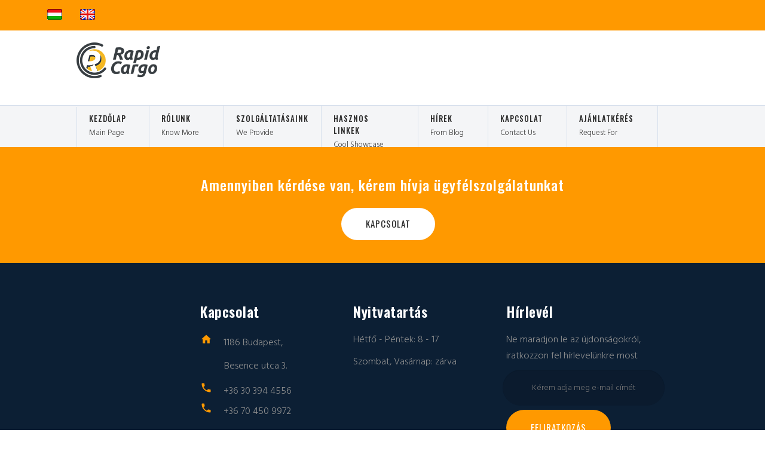

--- FILE ---
content_type: text/html; charset=utf-8
request_url: https://rapidcargo.hu/air-transport.html
body_size: 4803
content:
<!DOCTYPE HTML>
<html lang="hu">

<head>
    <meta charset="UTF-8">
    <meta name="viewport" content="width=device-width, initial-scale=1.0">
    <meta http-equiv="X-UA-Compatible" content="ie=edge">
    <link href="https://fonts.googleapis.com/icon?family=Material+Icons" rel="stylesheet">
    <link href="https://fonts.googleapis.com/css?family=Hind+Madurai:300,400,500,600,700" rel="stylesheet" type="text/css">
    <link href="https://fonts.googleapis.com/icon?family=Material+Icons" rel="stylesheet">
    <link href="https://fonts.googleapis.com/css?family=Oswald:200,300,400,500,600,700" rel="stylesheet" type="text/css">
    <link href="https://fonts.googleapis.com/css?family=Raleway:100,100i,200,200i,300,300i,400,400i,500,500i,600,600i,700,700i,800,800i,900,900i" rel="stylesheet" type="text/css">
    <link href="https://fonts.googleapis.com/css?family=Merriweather:300,300i,400,400i,700,700i,900,900i" rel="stylesheet" type="text/css">
    <link rel="stylesheet" href="https://cdnjs.cloudflare.com/ajax/libs/font-awesome/4.7.0/css/font-awesome.min.css">
    <link href="https://fonts.googleapis.com/css?family=Ubuntu&display=swap" rel="stylesheet">
    <link rel="stylesheet" href="/stilus.css">
    <link rel="stylesheet" href="">

    <link rel="stylesheet" href="/files/sys/css/loader.css">
    <script type="text/javascript" src="https://code.jquery.com/jquery-1.8.2.js"></script>
    <script type="text/javascript" src="/files/sys/js/jquery-1.12.1.js"></script>
    <script src="https://www.google.com/recaptcha/api.js"></script>

    <!-- Mobil ikon + favicon -->
    <link rel="apple-touch-icon" href="/logo.png" />
    <link rel="icon" type="image/png" href="/favicon.png">


    

    <!-- FACEBOOK meta elemek -->
    <meta property="article:author" content="RomixWeb" />
    <meta property="article:publisher" content="RomixWeb" />
    <meta property="og:image" content="/files/img/hirek/naptar_vizjel_nelkul.jpg" />
    <meta property="og:url" content="https://rapidcargo.hu/air-transport.html" />
    <meta property="og:type" content="website" />
    <meta property="og:title" content="" />
    <meta property="og:description" content='Ha Ön és az Ön által képviselt cég egyéni igényekhez igazított megoldásokat, ügyfélközpontú szemléletmódot, rugalmas ügyfélkezelést keres, jó helyen jár.' />
    <meta property="og:site_name" content="rapidcargo.hu" />
    <meta property="og:locale" content="hu_HU" />

    <!-- GOOGLE meta elemek -->
    <meta name="google-site-verification" content="" />
    <meta name="robots" content="index,follow,all" />
    <meta name="description" content='Ha Ön és az Ön által képviselt cég egyéni igényekhez igazított megoldásokat, ügyfélközpontú szemléletmódot, rugalmas ügyfélkezelést keres, jó helyen jár.' />
    <meta name="revisit-after" content="3 days" />
    <meta name="language" content="hungarian" />
    <meta name="author" lang="hu" content="RomixWeb" />

    <!-- DUBLIN CORE -->
    <link rel="schema.dcterms" href="http://purl.org/dc/terms/" />
    <meta name="DC.coverage" content="Hungary" />
    <meta name="DC.description" content="Ha Ön és az Ön által képviselt cég egyéni igényekhez igazított megoldásokat, ügyfélközpontú szemléletmódot, rugalmas ügyfélkezelést keres, jó helyen jár." />
    <meta name="DC.format" content="text/html" />
    <meta name="DC.identifier" content="https://rapidcargo.hu/" />
    <meta name="DC.publisher" content="RomixWeb" />
    <meta name="DC.title" content='' />
    <meta name="DC.type" content="Text" />
    <meta name="DC.subject" content="" />
    <meta name="DC.date" content="2020-05-01" />
    <meta name="DC.creator" content="RomixWeb" />
    <meta name="DC.language" content="hun" />

    <title> | Rapidcargo</title>

    <!-- Global site tag (gtag.js) - Google Analytics -->
    <script async src="https://www.googletagmanager.com/gtag/js?id=UA-228463180-1"></script>
    <script>
        window.dataLayer = window.dataLayer || [];

        function gtag() {
            dataLayer.push(arguments);
        }
        gtag('js', new Date());
        gtag('config', 'UA-228463180-1');
    </script>

    <script async src="https://www.googletagmanager.com/gtag/js?id=G-4PN04NGFMT"></script>
    <script>
        window.dataLayer = window.dataLayer || [];

        function gtag() {
            dataLayer.push(arguments);
        }
        gtag('js', new Date());
        gtag('config', 'G-4PN04NGFMT');
    </script>



</head>

<body>
    
<div class="hidden-sidebar" id="side-nav">
    <div class="t3-off-canvas-header">
        <h2 class="t3-off-canvas-header-title">MENÜ</h2>
        <button type="button" onclick="closeNav()" class="close" data-dismiss="modal" aria-hidden="true">×</button>
    </div>

    <ul itemscope="" itemtype="http://www.schema.org/SiteNavigationElement" class="hidden-sidebar-list">
        <li itemprop="name" data-id="101" data-level="1" data-caption="Main page" class="side-fomenupont-box">
            <a itemprop="url" class="side-fomenupont" href="/hu/home" data-target="#">Kezdőlap </a>

        </li>

        <li itemprop="name" data-id="106" data-level="1" data-caption="Know more" class="side-fomenupont-box">
            <a itemprop="url" class="side-fomenupont" href="/rolunk" data-target="#">Rólunk </a>

        </li>
        <li itemprop="name" class=" dropdown mega" data-id="107" data-level="1" data-caption="We provide">
            <div class="side-fomenupont-box">
                <a itemprop="url" class=" dropdown-toggle side-fomenupont" href="/hu/szolgaltatasok"
                    data-target="#" data-toggle="dropdown">SZOLGALTATASOK <em class="caret"></em></a>
            </div>

            <div class="nav-child dropdown-menu mega-dropdown-menu" style="">
                <div class="mega-dropdown-inner">
                    <div class="row">
                        <div class="col-xs-12 mega-col-nav" data-width="12">
                            <div class="mega-inner">
                                <ul itemscope="" itemtype="http://www.schema.org/SiteNavigationElement"
                                    class="mega-nav level1">
                                    <li itemprop="name" data-id="145" data-level="2" class="side-almenupont-box">
                                        <a itemprop="url" class="side-almenupont" href="/hu/ground-transport"
                                            data-target="#">SZOLGALTATASOK</a>

                                    </li>
                                    <li itemprop="name" data-id="146" data-level="2" class="side-almenupont-box">
                                        <a itemprop="url" class="side-almenupont" href="/hu/air-transport"
                                            data-target="#">Légi szállítmányozás</a>

                                    </li>
                                    <li itemprop="name" data-id="147" data-level="2" class="side-almenupont-box">
                                        <a itemprop="url" class="side-almenupont" href="/hu/sea-shipping"
                                            data-target="#">Tengeri szállítmányozás</a>

                                    </li>
                                    <li itemprop="name" data-id="148" data-level="2" class="side-almenupont-box">
                                        <a itemprop="url" class="side-almenupont"
                                            href="/hu/worldwide-delivery" data-target="#">Vasúti szállítmányozás</a>

                                    </li>
                                    <li itemprop="name" data-id="149" data-level="2" class="side-almenupont-box">
                                        <a itemprop="url" class="side-almenupont" href="/hu/24-x-7-services"
                                            data-target="#">Project szállítmányozás </a>

                                    </li>
                                    <li itemprop="name" data-id="150" data-level="2" class="side-almenupont-box">
                                        <a itemprop="url" class="side-almenupont" href="/hu/customer-support"
                                            data-target="#">Ügyfélszolgálat</a>

                                    </li>
                                </ul>
                            </div>
                        </div>
                    </div>
                </div>
            </div>
        </li>
        <li itemprop="name" class="side-fomenupont-box dropdown mega" data-id="108" data-level="1"
            data-caption="Cool showcase">

            <a itemprop="url" href="/hu/hasznos-linkek" class=" dropdown-toggle side-fomenupont"
                data-target="#" data-toggle="dropdown">Ügyfélszolgálat</a>


        </li>
        <li itemprop="name" class="side-fomenupont-box dropdown mega" data-id="109" data-level="1"
            data-caption="From blog">
            <a itemprop="url" class=" dropdown-toggle side-fomenupont" href="/hu/hirek" data-target="#" data-toggle="dropdown">Hírek        </a>
        </li>
        <li itemprop="name" data-id="111" data-level="1" data-caption="Contact us" class="side-fomenupont-box">
            <a itemprop="url" class="side-fomenupont" href="/hu/kapcsolat" data-target="#">Kapcsolat</a>

        </li>
        <li itemprop="name" data-id="111" data-level="1" data-caption="" class="side-fomenupont-box">
            <a itemprop="url" class=" dropdown-toggle side-fomenupont" data-target="#" data-toggle="dropdown"
                href="/hu/ajanlatkeres">Ajánlatkérés</a>

        <li>
    </ul>
</div>
<div class="body" id="main">
    <header>
        <div class="centered">
            <div class="black-top">
                <div class="black-top-tartalom">
                    <ul style="display: inline-flex; list-style: none;">

                        <li style="padding: 15px;">
                            <a class="lang_btn btn btn-link " data-lang="hu" href="/hu/air-transport.html"><img src="/hu.png"
                                    alt="magyar"></a>
                        </li>
                        <li style="padding: 15px;">
                            <a class="lang_btn btn btn-link" data-lang="en" href="/en/air-transport.html"><img src="/en.png"
                                    alt="angol"></a>
                        </li>
                    </ul>
                </div>

            </div>
        </div>
        <div class="logo-contact">
            <div class="logo">
                <div class="logo-kep">
                    <a href="/hu/home" title="Transporter">
                        <img class="logo-img" src="/logo.png" alt="Transporter">

                    </a>
                    <small class="site-slogan"></small>
                </div>
            </div>
        </div>

        <nav class="menu">

            <div class=" hamburger-icon-box">
                <button class="hamburger-icon" onclick="openNav()">
                    <i class="fa fa-bars"></i>
                </button>
            </div>

            <script>
            function openNav() {
                var szeles = screen.availWidth;
                if (szeles > 400) {
                    document.getElementById("side-nav").style.width = "400px"
                } else {
                    document.getElementById("side-nav").style.width = "100%"
                }
            }

            function closeNav() {
                document.getElementById("side-nav").style.width = "0"
            }
            </script>

            <div class="fomenu">




                <div class="fomenu1">
                    <div class="fomenupont-doboz">
                        <div class="narancs-csik"></div>
                        <a class="fomenupont-link" href="/hu/home" data-target="#">
                            <div class="fomenupont fomenupont-elso">

                                <div class="fomenu-szoveg menu-kezdolap">
                                    <div class="fomenupont1">Kezdőlap</div>
                                    <span class="fomenupont2">Main page</span>
                                </div>

                            </div>
                        </a>

                    </div>

                    <div class="fomenupont-doboz">
                        <div class="narancs-csik"></div>
                        <a class="fomenupont-link" href="/hu/rolunk" data-target="#">
                            <div class="fomenupont">

                                <div class="fomenu-szoveg menu-rolunk">
                                    <div class="fomenupont1">Rólunk</div>
                                    <span class="fomenupont2">Know more</span>
                                </div>

                            </div>
                        </a>
                    </div>

                    <div class="fomenupont-doboz szolgaltatasok">
                        <div class="narancs-csik"></div>
                        <a class="fomenupont-link" href="/hu/szolgaltatasok">
                            <div class="fomenupont">

                                <div class="fomenu-szoveg menu-szolgaltatasok">
                                    <div class="fomenupont1">Szolgáltatásaink</div>
                                    <span class="fomenupont2">We provide</span>
                                </div>

                            </div>
                        </a>
                        <div class="almenu szolgaltatasok-almenu">
                            <div class="almenupontok elso"><a href="/hu/ground-transport"
                                    class="szolgaltatasok-link">Közúti szállítmányozás</a></div>
                            <div class="almenupontok"><a href="/hu/air-transport"
                                    class="szolgaltatasok-link">Légi szállítmányozás</a></div>
                            <div class="almenupontok"><a href="/hu/sea-shipping"
                                    class="szolgaltatasok-link">Tengeri szállítmányozás</a></div>
                            <div class="almenupontok"><a href="/hu/worldwide-delivery"
                                    class="szolgaltatasok-link">Vasúti szállítmányozás</a></div>
                            <div class="almenupontok"><a href="/hu/24-x-7-services"
                                    class="szolgaltatasok-link">Project szállítmányozás</a></div>
                            <div class="almenupontok"><a href="/hu/customer-support"
                                    class="szolgaltatasok-link">Ügyfélszolgálat</a></div>
                        </div>
                    </div>

                    <div class="fomenupont-doboz hasznos-linkek">
                        <div class="narancs-csik"></div>
                        <a class="fomenupont-link" href="/hu/hasznos-linkek" data-target="#">
                            <div class="fomenupont">

                                <div class="fomenu-szoveg menu-hasznos-linkek">
                                    <div class="fomenupont1">Hasznos linkek</div>
                                    <span class="fomenupont2">Cool showcase</span>
                                </div>

                            </div>
                        </a>

                    </div>
                    <div class="fomenupont-doboz hirek">
                        <div class="narancs-csik"></div>
                        <a class="fomenupont-link" href="/hu/hirek" data-target="#">
                            <div class="fomenupont">

                                <div class="fomenu-szoveg menu-hirek">
                                    <div class="fomenupont1">Hírek</div>
                                    <span class="fomenupont2">From blog</span>
                                </div>

                            </div>
                        </a>

                    </div>
                    <div class="fomenupont-doboz">
                        <div class="narancs-csik"></div>


                        <a class="fomenupont-link" href="/hu/kapcsolat">
                            <div class="fomenupont">


                                <div class="fomenu-szoveg">
                                    <div class="fomenupont1">Kapcsolat</div>
                                    <span class="fomenupont2">Contact us</span>
                                </div>

                            </div>
                        </a>
                    </div>
                </div>


                <div class="fomenupont-doboz ajanlat_menu">
                    <div class="narancs-csik"></div>
                    <a class="fomenupont-link" href="/hu/ajanlatkeres">
                        <div class="fomenupont">
                            <div class="fomenu-szoveg">
                                <div class="fomenupont1">Ajánlatkérés</div>
                                <span class="fomenupont2">Request for</span>
                            </div>
                        </div>
                    </a>
                </div>
            </div>
        </nav>
    </header>
</div>
<footer>
<div class="footer-contact">
        <div class="footer-contact1">
            <div class="footer-contact-szoveg">
                <h3 class="footer-contact-szoveg1">Amennyiben kérdése van, kérem hívja ügyfélszolgálatunkat </h3>

            </div>
            <div class="contact-button-box">
                <a href="kapcsolat" class="contact-button">Kapcsolat</a>
            </div>
        </div>
    </div>
    <div class="footer-info">
        <div class="footer-info-container">
            <div class="footer-info-boxes ures"></div>
            <div class="footer-info-boxes">
                <div class="info-blocks">
                    <h3 class="footer-info-title"> Kapcsolat</h3>
                    <div class="footer-info-szoveg">
                        <div class="info-adatok">
                            <span class="footer-icon">
                                <i class="material-icons info-icon">
                                    home
                                </i>
                            </span>1186 Budapest, 
                        </div>
                        <div class="info-adatok city">Besence utca 3.</div>
                        <div class="info-adatok">
                            <span class="footer-icon">
                                <i class="material-icons info-icon">
                                    phone
                                </i>
                            </span>+36 30 394 4556                            <br><span class="footer-icon">
                                <i class="material-icons info-icon">
                                    phone
                                </i>
                            </span>+36 70 450 9972
                        </div>
                        <div class="info-adatok">
                            <span class="footer-icon">
                                <i class="material-icons info-icon">
                                    mail_outline
                                </i>
                            </span> operations@rapidcargo.hu                        </div>

                    </div>
                </div>
            </div>
            <div class="footer-info-boxes">
                <div class="info-blocks">
                    <h3 class="footer-info-title"> Nyitvatartás</h3>
                    <div class="footer-info-szoveg">

                        <div class="info-adatok">Hétfő - Péntek: 8 - 17
                        </div>
                        <div class="info-adatok">Szombat, Vasárnap: zárva
                        </div>

                    </div>
                </div>

            </div>
            <div class="footer-info-boxes">
                <div class="info-blocks">
                    <h3 class="footer-info-title">Hírlevél </h3>
                    <div class="footer-info-szoveg">
                        <div class="info-adatok">
                            Ne maradjon le az újdonságokról, iratkozzon fel hírlevelünkre most                        </div>

                        <div class="info-buttons">
                            <input id="user_email" class="your-e-mail" type="text" name="user_email" style="width:120%"
                                placeholder="Kérem adja meg e-mail címét" title="Enter your email address">

                            <script>
                            function izzas() {
                                document.getElementById("user_email_formAcymailing52241").style.boxShadow =
                                    " 0px 0px 5px lightblue"
                            }

                            function outIzzas() {
                                document.getElementById("user_email_formAcymailing52241").style.boxShadow =
                                    " 0px 0px 0px transparent"
                            }
                            </script>

                            <input class="subscribe-button" type="button" value=feliratkozás name="Submit"
                                onclick="hirlevel();">
                            <div id="hirlevel_alert_success"></div>
                            <div id="hirlevel_alert_danger"></div>
                        </div>



                    </div>
                </div>

            </div>
        </div>
    </div>


    <div class="footer-copyright">
        <div class="footer-copyright1">
            <div class="copyright-left">
                <div class="too-copyright">Copyright © 2026 RapidCargo. All Rights Reserved. Created by <a
                        class="romix-link" title="Visit Romix.hu" href="https://www.romix.hu/" target="_blank"
                        rel="noopener"> RomiX Webműhely </a></div>
            </div>


            <div class="copyright-right">
                <!--
                 <div class="conditions copyright-items1">
                     <a href="#" class="copyright-items">Terms &amp; Conditions </a>
                 </div>
                 -->

                <div class="privacy copyright-items1">
                    <a href="/files/adatvedelem.pdf" target="_blank" class="copyright-items">Privacy policy</a>
                </div>

                <!--
                 <div class="legal-disclaimer copyright-items1">
                     <a href="#" class="copyright-items">Legal disclaimer </a>
                 </div>
                 -->
            </div>
        </div>

    </div>
</footer>

<button onclick="goToTheTop()" id="scrollUp" class="scroll-up-button">
    <i class="material-icons">
        keyboard_arrow_up
    </i>
</button>

<a href="/ajanlatkeres">
    <button id="ajanlat_gomb" class="ajanlatkeres_gomb">
        Ajánlatkérés    </button></a>




</body>

</html>




<script>
var scrollUpButton = document.getElementById("scrollUp");
var ajanlatButton = document.getElementById("ajanlat_gomb");
window.onscroll = function() {
    scrollFunction()
};

function scrollFunction() {
    if (document.body.scrollTop > 270 ||
        document.documentElement.scrollTop > 270) {
        scrollUpButton.style.display = "block";
        ajanlatButton.style.visibility = "visible";
        ajanlatButton.style.opacity = 1;
    } else {
        scrollUpButton.style.display = "none";
        ajanlatButton.style.opacity = 0;
        ajanlatButton.style.visibility = "hidden";
    }
}

function goToTheTop() {
    document.body.scrollTop = 0;
    document.documentElement.scrollTop = 0
}

function helyescim(emcim) {
    if (emcim.length < 5) {
        return false;
    } else if (emcim.indexOf("@") < 1) {
        return false;
    } else if (emcim.length - emcim.indexOf("@") < 6) {
        return false;
    } else {
        return true;
    }
}

function hirlevel() {
    var email = $("#user_email").val();

    if (helyescim(email)) {
        $("#hirlevel_alert_danger").hide();

        $(".loader_hatter").removeClass("hidden");

        $.ajax({
            type: "POST",
            url: "/site/hirlevel.php",
            dataType: "json",
            data: {
                email: email
            },
            success: function(result) {
                $(".loader_hatter").addClass("hidden");

                if (result.siker == true) {
                    $("#user_email").val("");
                    $("#hirlevel_alert_success").html("Köszönjük feliratkozását!");
                    $("#hirlevel_alert_success").show();
                } else {

                }

            },
            error: function(XMLHttpRequest, textStatus, errorThrown) {
                $(".loader_hatter").addClass("hidden");
                console.log(XMLHttpRequest);
                console.log(textStatus);
                console.log(errorThrown);
                hiba = XMLHttpRequest.responseText;
                $("#search_result").html(hiba);
            }
        });
    } else {
        $("#hirlevel_alert_success").hide();

        $("#hirlevel_alert_danger").html("Valós e-mail címet adjon meg!");
        $("#hirlevel_alert_danger").show();
    }
}
</script></body>

</html>

--- FILE ---
content_type: text/css
request_url: https://rapidcargo.hu/stilus.css
body_size: 4895
content:
    * {
        margin: 0;
        border: 0;
        padding: 0
    }
    .ul {
        padding-left: 40px;
        margin-bottom: 20px;
    }
    
    .lista {
        margin-left: 15px;
    }
    
    body {
        font-family: 'Hind Madurai', Arial, sans-serif;
        font-weight: 300;
        line-height: 1.7;
        color: #8e8e8e;
        font-size: 16px;
        height: 100%;
        background-color: #ffffff;
        margin: 0;
        padding: 0
    }
    
    .body {
        font-family: 'Hind Madurai', Arial, sans-serif;
        font-weight: 300;
        line-height: 1.7;
        color: #8e8e8e;
        height: 100%;
        background-color: #ffffff;
        margin: 0;
        position: relative;
        margin-left: 0
    }
    
    a {
        text-decoration: none;
    }
    
    .hidden-sidebar {
        position: fixed;
        z-index: 101;
        overflow-x: hidden;
        transition: 0.5s;
        top: 0;
        left: 0;
        background-color: #ffffff;
        height: 100vh;
        width: 0px;
        overflow-y: scroll;
    }
    
    .side-almenupont-box {
        padding: 25px
    }
    
    .side-fomenupont-box:hover .side-fomenupont {
        color: #ff9900
    }
    
    side-fomenupont-box:hover .side-fomenupont-box {
        color: #ff9900
    }
    
    .side-fomenupont-box:hover .caret {
        color: #ff9900
    }
    
    .side-almenupont-box:hover .side-almenupont {
        color: #ff9900
    }
    
    .side-fomenupont {
        color: #2c2c2c;
        font-family: 'Oswald', sans-serif;
        font-weight: 500;
        font-size: 13px;
        letter-spacing: 1px;
        text-transform: uppercase;
        height: 30px;
        padding: 10px 0;
        box-sizing: border-box;
        display: block;
        width: 100%
    }
    
    .t3-off-canvas-header {
        background: #0c1f34;
        color: #8e8e8e;
        padding: 0 0 0 22px;
        height: 51px;
        line-height: 40px;
    }
    
    .t3-off-canvas-header-title {
        margin: 0;
        line-height: 50px;
        font-size: 16px;
        font-weight: bold;
        text-transform: uppercase;
        color: #ffffff;
        font-family: 'Oswald', sans-serif;
        letter-spacing: 1px;
        height: 50px
    }
    
    .almenupontok:last-of-type,
    .szolg-menu:last-of-type,
    .side-almenupont-box:last-of-type {
        display: none;
    }
    
    .close {
        margin: 0;
        height: 51px;
        line-height: 50px;
        width: 40px;
        background: #0c1f34;
        position: absolute;
        top: 0;
        right: 0;
        color: #ffffff;
        text-shadow: none;
        font-weight: 700;
        opacity: 1;
        cursor: pointer;
        float: right;
        font-size: 24px;
        border: none
    }
    
    .close:hover {
        background-color: #ff9900
    }
    
    .hidden-sidebar-list {
        padding-right: 25px;
        margin-left: 35px;
        list-style-type: circle
    }
    
    .side-fomenupont-box {}
    
    .caret {
        float: right;
        margin-top: 11px;
        border-top-color: #3d3d3d;
        width: 0;
        height: 0;
        vertical-align: middle;
        border-top: 4px dashed;
        border-right: 4px solid transparent;
        border-left: 4px solid transparent;
        font-family: 'Oswald', sans-serif;
        font-weight: 400;
        font-size: 13px;
        letter-spacing: 1px;
        text-transform: uppercase;
        color: #3d3d3d;
    }
    
    .nav-child {
        text-align: left;
    }
    
    .level1 {
        padding-left: 5px;
        width: 100%
    }
    
    .hidden-sidebar-list li {
        padding: 10px 0;
    }
    
    .hidden-sidebar-list:first-child {
        list-style-type: circle;
        font-family: 'Oswald', sans-serif;
        font-weight: 300;
        font-size: 13px;
        letter-spacing: 1px;
        text-transform: uppercase;
    }
    
    .level1:first-child {
        list-style-type: none;
        text-transform: capitalize;
        font-family: 'Hind Madurai', Arial, sans-serif;
        font-weight: 300;
        line-height: 1.7;
        font-size: 13px;
    }
    
    .side-almenupont-box {
        width: 100%
    }
    
    .side-almenupont-box a {
        display: block;
        box-sizing: border-box;
        width: 100%
    }
    
    .level1 a {
        color: #818181;
        letter-spacing: 0.25px;
    }
    
    .black-top {
        background-color: #ff9900;
        height: 51px;
        width: 100%;
    }
    
    .black-top-tartalom {
        padding: 0 5%;
        width: 90%;
        display: flex;
        height: inherit;
    }
    
    .welcome-box {
        float: left;
        flex: 1;
        padding: 10px 0;
        display: inline-block;
        font-size: 15px;
        text-align: left;
    }
    
    .zaszlo {
        font-size: 10px;
        font-weight: 100;
        margin-right: 7px;
        text-align: left;
        color: #ff9900;
        padding-top: 10px;
    }
    
    .welcome-szoveg {
        display: inline-block;
        text-transform: capitalize;
    }
    
    .flag {
        font-size: 20px;
        padding-top: 5px
    }
    
    .social-media-box {
        flex: 1;
        padding-right: 5%;
        display: none;
        text-align: right;
    }
    
    .logo-contact {
        margin: 0;
        height: 100px;
        padding: 20px 15px 5px 15px;
        display: flex;
    }
    
    .logo {
        height: 60px;
        flex: 4;
        float: left;
        display: flex;
        padding-left: 5%;
        padding-bottom: 20px
    }
    
    .logo-kep a img {
        padding-left: 50px
    }
    
    .contact {
        flex: 3;
        width: 70%;
        display: flex;
        float: right;
        position: relative;
    }
    
    .contact1 {
        width: 180px;
        float: right;
        display: inline-flex;
        margin-left: 30px;
    }
    
    .contact-icons {
        width: 30px;
        height: 30px;
        padding-top: 10px;
        padding-right: 10px;
        color: #ff9900;
    }
    
    .contact-szoveg {}
    
    .contact-szoveg1 {
        color: #3d3d3d;
        font-size: 16px;
    }
    
    .contact-szoveg2 {
        font-weight: 600;
        font-size: 14px;
        color: #2c2c2c;
    }
    /* modal */
    
    #overlay {
        position: fixed;
        top: 0;
        left: 0;
        width: 100%;
        height: 100%;
        background-color: #000;
        filter: alpha(opacity=70);
        -moz-opacity: 0.7;
        -khtml-opacity: 0.7;
        opacity: 0.7;
        z-index: 100;
        display: none;
    }
    
    .cnt223 a {
        text-decoration: none;
    }
    
    .popup,
    .popup2 {
        width: 100%;
        margin: 50px auto;
        top: 0;
        display: none;
        position: fixed;
        z-index: 101;
    }
    
    .cnt223 {
        min-width: 600px;
        width: 600px;
        min-height: 150px;
        margin: 0 auto;
        background: #f3f3f3;
        position: relative;
        z-index: 103;
        padding: 15px 35px;
        border-radius: 5px;
        box-shadow: 0 2px 5px #000;
    }
    
    .cnt223 p {
        clear: both;
        color: #555555;
        /* text-align: justify; */
        font-size: 1rem;
        font-family: sans-serif;
    }
    
    .cnt223 p button {
        color: #d91900;
        font-weight: bold;
    }
    
    .cnt223 .x {
        float: right;
        height: 35px;
        left: 22px;
        position: relative;
        top: -25px;
        width: 34px;
    }
    
    .cnt223 .x:hover {
        cursor: pointer;
    }
    /* modal end */
    
    .menu {
        height: 69px;
        width: 100%;
        background-color: #f4f5f7;
        border-top: 1px solid #d6dfec;
        text-decoration: none;
    }
    
    .fomenu {
        text-decoration: none;
        height: 69px;
        width: 100%;
        position: relative;
        display: inline-block;
    }
    
    .fomenu1 {
        margin: 0 0 0 10%;
        text-decoration: none;
        position: relative;
        display: inline-flex;
    }
    
    .fomenupont-doboz {
        display: block;
        height: 69px;
        border-right: 1px solid #d6dfec;
    }
    
    .hamburger-icon-box {
        float: left;
        height: 39px;
        background-color: #ff9900;
        color: white;
        display: none;
        margin-left: 10%
    }
    
    .hamburger-icon {
        width: 50px;
        height: 50px;
        background-color: #ff9900;
        color: white;
        border: none;
    }
    
    .hamburger-icon:hover {
        background-color: #0c1f34;
    }
    
    .fa {
        font-size: 20px
    }
    
    .menu-kezdolap {
        width: 60px
    }
    
    .menu-rolunk {
        width: 64px
    }
    
    .menu-szolgaltatasok {
        width: 102px
    }
    
    .menu-hasznos-linkek {
        width: 100px
    }
    
    .menu-hirek {
        width: 56px
    }
    
    .fomenupont {
        position: relative;
        display: block;
        height: 67px;
        padding: 0 40px 0 20px;
        width: 100%;
    }
    
    .fomenupont1 {
        padding-top: 9px;
    }
    
    .fomenupont2 {
        padding-bottom: 11px;
    }
    
    .fomenupont-elso {
        border-left: 1px solid #d6dfec;
    }
    
    .fomenu-link {
        text-decoration: none;
        color: #2c2c2c;
        font-family: 'Oswald', sans-serif;
        font-weight: 500;
        font-size: 13px;
        letter-spacing: 1px;
        text-transform: uppercase;
        outline: none;
        line-height: 1.7px
    }
    
    .fomenupont1 {
        text-decoration: none;
        color: #2c2c2c;
        font-family: 'Oswald', sans-serif;
        font-weight: 500;
        font-size: 13px;
        letter-spacing: 1px;
        text-transform: uppercase;
        outline: none;
        line-height: 20px;
        transition: 0.6s;
    }
    
    .fomenupont2 {
        font-family: 'Hind Madurai', Arial, sans-serif;
        font-size: 13px;
        text-transform: capitalize;
        letter-spacing: 0px;
        margin-top: -1px;
        color: #3d3d3d;
        line-height: 22px
    }
    
    .narancs-csik {
        position: relative;
        height: 2px;
        width: 0px;
        background-color: #ff9900;
        top: -2px;
        transition: 0.6s;
    }
    
    .fomenupont:hover .fomenupont1 {
        color: #ff9900;
        cursor: pointer;
    }
    
    .fomenupont-doboz:hover .narancs-csik {
        width: 80%;
    }
    
    .fomenu-szoveg {}
    
    .hasznos-linkek {
        width: 161px
    }
    
    .kereses-doboz {
        float: right;
        display: inline-flex;
        position: relative;
        background-color: transparent;
        border: none;
        padding: none;
        border-left: 1px solid #d6dfec;
        border-right: 1px solid #d6dfec;
    }
    
    .kereses {
        color: #555555;
        width: 20px;
        height: 20px;
        padding: 24px 15px;
    }
    
    .form-control {
        border: 0;
        background: transparent;
        color: #8e8e8e;
        height: 68px;
        line-height: 66px;
        position: relative;
        margin: 0;
        /*padding: 0 20px 0 40px;*/
        width: 0px;
        -webkit-transition: width 0.25s;
        -o-transition: width 0.25s;
        transition: width 0.25s;
        box-shadow: none;
    }
    
    textarea.form-control {
        line-height: 20px;
    }
    
    .almenu {
        display: none;
        position: relative;
        width: 120%;
        background-color: #f4f5f7;
        border-bottom: 1px solid #d6dfec;
        border-right: 1px solid #d6dfec;
        border-left: 1px solid #d6dfec;
        color: #2c2c2c;
        /*text-transform: capitalize;*/
        box-shadow: 0px 8px 16px 0px rgba(0, 0, 0, 0.2);
        z-index: 5
    }
    
    .elso {
        border-left: 1px solid #d6dfec;
    }
    
    .almenupontok:hover a {
        color: #ff9900
    }
    
    .almenupontok {
        width: 100%;
        border-top: 1px solid #d6dfec;
        font-size: 14px;
    }
    
    .almenupontok a {
        width: 100%;
        display: block;
        box-sizing: border-box;
        padding: 10px 0 10px 20px;
        -webkit-animation-name: lenyilik;
        -webkit-animation-duration: 4s;
        animation-name: lenyilik;
        animation-duration: 0.5s;
    }
    
    @keyframes lenyilik {
        from {
            opacity: 0.1;
            padding: 0px 0 0px 20px;
            height: 10px
        }
        to {
            opacity: 1;
            padding: 10px 0 10px 20px;
            height: 43px
        }
    }
    
    @-webkit-keyframes lenyilik {
        from {
            opacity: 0.1;
            padding: 0px 0 0px 20px;
            height: 10px
        }
        to {
            opacity: 1;
            padding: 10px 0 10px 20px;
            height: 43px
        }
    }
    
    .almenupontok a {
        color: #2c2c2c
    }
    
    .szolgaltatasok:hover .szolgaltatasok-almenu {
        display: block
    }
    
    .hasznos-linkek:hover .hasznos-linkek-almenu {
        display: block;
    }
    
    .hirek:hover .hirek-almenu {
        display: block;
    }
    
    .title-box {
        height: 50px;
        display: block;
        background: #ffffff;
        border-bottom: 1px solid #d6dfec;
        color: #555555;
        margin: 50px 0px;
        padding-bottom: 20px;
        font-weight: 300;
        line-height: 1.7;
        color: #8e8e8e;
        font-size: 16px;
    }
    
    .title-box1 {
        width: 80%;
        margin: 0 10%;
        display: inline-block;
        font-family: 'Hind Madurai', Arial, sans-serif;
    }
    
    .title {
        height: 50px;
        font-size: 22px;
        color: #3d3d3d;
        line-height: 0;
        text-transform: uppercase;
        font-weight: 500;
        float: left;
        font-family: 'Oswald', sans-serif;
        letter-spacing: 1px;
    }
    
    .breadcrumb-box {
        float: right;
        list-style: none;
    }
    
    .breadcrumb1 {
        color: #3d3d3d;
        font-size: 14px;
        font-weight: 400;
        font-family: 'Merriweather', handwritng;
        font-style: italic;
        text-transform: initial;
        line-height: 1.7;
    }
    
    .breadcrumb-active {
        color: #8e8e8e
    }
    
    .index-section {
        min-height: 90px;
        width: 100%;
    }
    
    footer {
        width: 100%
    }
    
    .footer-contact {
        width: 100%;
        padding: 50px 0;
        background-color: #ff9900;
        display: inline-block
    }
    
    .footer-contact1 {
        width: 82%;
        margin: 0 9%;
        display: inline-block;
    }
    
    .footer-contact-szoveg {
        padding-right: 10px;
        position: relative;
        width: 100%;
        display: block;
        text-align: center;
    }
    
    .footer-contact-szoveg1 {
        margin: 0 0 20px 0;
        color: #ffffff;
        font-weight: 500;
        font-size: 24px;
        font-family: 'Oswald', sans-serif;
        line-height: 1.1;
        letter-spacing: 1px;
        text-transform: none;
        padding: 0
    }
    
    .footer-contact-szoveg2 {
        color: #2c2c2c;
        font-weight: 300;
        font-size: 17px;
        font-family: 'Hind Madurai', Arial, sans-serif;
        line-height: 1.7;
    }
    
    .contact-button-box {
        padding: 0 10px;
        width: 100%;
        text-align: center;
        display: inline-block;
        position: relative;
        margin-top: 20px;
    }
    
    .contact-button {
        background-color: #ffffff;
        color: #2c2c2c;
        font-family: 'Oswald', sans-serif;
        font-size: 15px;
        font-weight: 400;
        text-transform: uppercase;
        letter-spacing: 1px;
        border-radius: 30px;
        padding: 15px 41px 17px;
        border: none;
        transition: 0.3s ease-out;
    }
    
    .contact-button:hover {
        background-color: #0c1f34;
        cursor: pointer;
        color: #ffffff;
    }
    
    .footer-info {
        width: 100%;
        height: 420px;
        background-color: #0c1f34;
    }
    
    .footer-info-container {
        width: 80%;
        height: 300px;
        margin: 53px 5%;
        display: inline-flex;
        box-sizing: border-box
    }
    
    .ures {
        display: block;
    }
    
    .footer-info-boxes {
        display: block;
        width: 25%;
        position: static;
        height: 300px;
        padding: 15px
    }
    
    .info-blocks {
        display: block;
    }
    
    .footer-info-title {
        color: #ffffff;
        font-size: 24px;
        font-weight: 600;
        text-transform: initial;
        margin-bottom: 14px;
        margin-top: 20px;
        letter-spacing: 0.5px;
        font-family: 'Oswald', sans-serif;
        margin: 0 0 21px 0;
        line-height: 1.1;
    }
    
    .footer-info-szoveg {
        display: block;
        font-family: 'Hind Madurai', Arial, sans-serif;
        font-weight: 300;
        line-height: 1.7;
        font-size: 16px;
        margin: 10px 0;
    }
    
    .info-adatok {
        margin: 10px 0
    }
    
    .city {
        padding-left: 40px
    }
    
    .footer-icon {
        color: #ff9900;
        margin-right: 14px;
        font-size: 20px;
    }
    
    .info-icon {
        font-size: 20px
    }
    
    .info-web {
        transition: 0.6s;
    }
    
    .info-web:hover {
        color: #ff9900;
        cursor: pointer;
    }
    
    .your-e-mail {
        font-family: 'Hind Madurai', Arial, sans-serif;
        font-weight: 300;
        line-height: 1.7;
        width: 120%;
        font-size: 14px;
        color: #818181;
        background: #0b1b2e;
        height: 60px;
        text-align: center;
        margin-left: -6px;
        border-radius: 30px;
        border: none;
        box-shadow: inset 0 1px 1px rgba(0, 0, 0, 0.075);
        transition: border-color ease-in-out .15s, box-shadow ease-in-out .15s;
        text-transform: none
    }
    
    .subscribe-button {
        margin-top: 7px;
        color: #ffffff;
        font-size: 15px;
        font-weight: 400;
        text-transform: uppercase;
        letter-spacing: 1px;
        font-family: 'Oswald', sans-serif;
        line-height: 1.1;
        color: #ffffff;
        background: #ff9900;
        height: 60px;
        text-align: center;
        border-radius: 30px;
        padding: 15px 41px 17px;
        ;
        border: none;
        cursor: pointer;
        transition: all 0.3s ease-out;
    }
    
    .subscribe-button:hover {
        background: #ffffff;
        color: #3d3d3d;
    }
    
    .scroll-up-button {
        display: none;
        position: fixed;
        right: 20px;
        bottom: 100px;
        padding: 3px 5px;
        font-size: 20px;
        font-weight: bold;
        color: #ff9900;
        border: 3px #ff9900 solid;
        border-radius: 20px;
        background-color: white;
        z-index: 100;
        cursor: pointer;
    }
    
    .ajanlatkeres_gomb {
        visibility: hidden;
        opacity: 0;
        position: fixed;
        top: 50%;
        right: 0;
        z-index: 100;
        padding: 5px 10px;
        font-size: 20px;
        cursor: pointer;
        background-color: #ec7a00;
        color: white;
        border: 2px solid white;
        border-radius: 10px 10px 0 0;
        transform: translateY(-250%) rotate(270deg);
        -moz-transform: translateY(-250%) rotate(270deg);
        /* FF3.5+ */
        -o-transform: translateY(-250%) rotate(270deg);
        /* Opera 10.5 */
        -webkit-transform: translateY(-250%) rotate(-90deg);
        /* Saf3.1+, Chrome */
        transform-origin: 100% 100%;
        -moz-transform-origin: 100% 100%;
        -o-transform-origin: 100% 100%;
        -webkit-transform-origin: 100% 100%;
        transition: all .25s linear;
    }
    
    .text-center {
        text-align: center !important;
    }
    
    .koszonjuk {
        margin: 80px 10%;
        display: flex;
        justify-content: center;
        align-items: center;
        min-height: 50vh;
        color: #71a028;
    }
    
    #ajanlatkeres {
        position: fixed;
        background-color: white;
        width: 60%;
        height: 95%;
        border: 5px solid #e97800;
        left: 50%;
        top: 50%;
        transform: translate(-50%, -50%);
        z-index: 100;
        box-sizing: border-box;
        font-size: 14px;
        color: black;
        border-radius: 20px;
        display: none;
        padding: 20px 0;
    }
    
    #ajanlatkeres_tartalom {
        width: 100%;
        height: 100%;
        padding: 0px 20px 20px 20px;
        box-sizing: border-box;
        position: relative;
        margin: 50px 0;
    }
    
    #ajanlat_bezar {
        position: absolute;
        top: 20px;
        right: 30px;
        background-color: red;
        color: white;
        font-weight: bold;
        width: 30px;
        height: 30px;
        line-height: 30px;
        font-size: 125%;
        cursor: pointer;
        border-radius: 10px;
    }
    
    #ajanlat_bezar:hover {
        font-size: 150%;
    }
    
    #ajanlat_form input {
        vertical-align: middle;
    }
    
    .ajanlat_label {
        font-size: 150%;
        margin-top: 15px;
    }
    
    .ajanlat_value {}
    
    .ajanlat_value input,
    .ajanlat_value textarea {
        line-height: 30px;
        border-radius: 5px;
        border: 1px solid gray;
        padding: 0 5px;
    }
    
    .ajanlat_value label {
        margin-right: 50px;
        user-select: none;
        display: inline-block;
    }
    
    .ajanlat_menu {
        display: inline-block !important;
        position: absolute;
        /*right: 10%;*/
    }
    
    .megrendelo input,
    .honnan input,
    .hova input {
        width: 30%;
    }
    
    .rakomany input {
        width: 22%;
    }
    
    .megjegyzes textarea {
        width: 95%;
    }
    
    .elfogad {
        margin-top: 5px;
    }
    
    #ajanlat_kuldes {
        margin-top: 10px;
        background-color: #e97800;
        color: white;
        padding: 5px 10px;
        border-radius: 10px;
        cursor: pointer;
        line-height: 35px;
        font-size: 110%;
        font-weight: bold;
    }
    
    #ajanlat_kuldes:hover {
        background-color: #ff9900;
    }
    
    #ajanlat_kuldes:disabled {
        background-color: #f7cea3;
        cursor: not-allowed;
    }
    
    .footer-copyright {
        width: 100%;
        height: 50px;
        padding: 20px 0;
        background-color: #0c1f34;
        border-top: black 1px solid;
    }
    
    .footer-copyright1 {
        width: 80%;
        height: 20px;
        margin: 0 10%;
        display: flex;
        font-family: 'Hind Madurai', Arial, sans-serif;
        font-weight: 300;
        font-size: 14px;
        line-height: 1.7;
        color: #818181;
    }
    
    .copyright-left {
        flex: 1;
        height: 35px;
        float: left;
    }
    
    .love {
        color: #ff9900
    }
    
    .copyright-right {
        flex: 1;
        height: 35px;
        float: right;
        display: inline-flex;
        color: #818181;
        text-align: right;
    }
    
    .copyright-items1 {
        margin: 0 3%;
        float: right;
    }
    
    .copyright-items {
        text-decoration: none;
        color: #818181;
    }
    
    .romix-link {
        color: dimgrey;
        font-weight: 800
    }
    
    .romix-link:hover,
    .copyright-right a:hover {
        color: #ff9900
    }
    
    .kep_magas {
        position: relative;
        height: 0;
        width: 90%;
        padding-top: 56.52%;
        margin: 10px 3% 3% 3%;
        overflow: hidden;
    }
    
    .kep_magas img {
        height: 100%;
        min-width: 100%;
        object-fit: cover;
        position: absolute;
        top: 50%;
        left: 50%;
        transform: translate(-50%, -50%);
    }
    
    #hirlevel_alert_danger {
        display: none;
        color: indianred;
    }
    
    #hirlevel_alert_success {
        display: none;
        color: green;
    }
    
    @media screen and (max-width:1200px) {
        .ures {
            width: 5%
        }
        .footer-info-container {
            margin: 53px 5%;
            width: 90%
        }
        .fomenu {
            width: 98%
        }
        .fomenu1 {
            margin-left: 5%
        }
        .fomenupont {
            padding: 0 40px 0 20px;
        }
        .szolgaltatasok {
            width: 132px
        }
        #ajanlatkeres {
            width: 80%;
        }
    }
    
    @media screen and (max-width:1000px) {
        .fomenu {
            margin: 5%;
            width: 90%
        }
        .logo-contact {
            display: block;
            height: 100px;
            width: 80%;
        }
        .logo {
            width: 100%;
            flex: none;
        }
        .contact {
            width: 100%;
            flex: none
        }
        .menu {
            height: 49px
        }
        .fomenu1 {
            display: none
        }
        .fomenu {
            width: 70%;
            height: 49px;
            margin: 0 5%;
        }
        .hamburger-icon-box {
            display: block;
        }
        .kereses-doboz {
            height: 49px;
        }
        .kereses {
            padding: 15px 20px 14px 20px
        }
        .form-control {
            border: 0;
            height: 49px;
            line-height: 66px;
        }
        .footer-contact1 {
            width: 92%;
            margin: 0 4%;
        }
        .footer-contact-szoveg {
            width: 60%
        }
        .footer-contact-szoveg1 {
            font-size: 20px
        }
        .footer-contact-szoveg2 {
            font-size: 14px;
            color: white
        }
        .contact-button-box {
            width: 30%
        }
        .footer-info-boxes {
            width: 29%
        }
        .contact-button-box {
            width: 180px
        }
        .ures {
            width: 5%
        }
        .info-buttons {
            width: 85%
        }
        #ajanlatkeres {
            width: 90%;
        }
        .ajanlat_value label {
            margin-right: 30px;
        }
        .ajanlat_menu {
            display: none !important;
        }
        .cnt223 {
            margin: 0 auto;
        }
    }
    
    @media screen and (max-width:800px) {
        .black-top {
            height: 50px
        }
        .black-top-tartalom {
            display: block;
            height: 50px
        }
        .welcome-box {
            width: 100%;
            text-align: center;
            font-size: 13px;
        }
        .social-media-links {
            border: none
        }
        .logo-contact {
            padding: 20px;
            display: block;
            height: 100px;
            width: 80%;
        }
        .logo {
            width: 100%;
            flex: none;
            align-content: center
        }
        .logo-kep {
            margin: auto
        }
        .contact {
            width: 50%;
            flex: none;
            display: block;
            padding: 0 70px;
        }
        .contact1 {
            width: 100%;
            margin: 0px auto;
        }
        .form-control {
            border: 0;
            height: 49px;
            line-height: 66px;
            padding: 0 20px 0 40px;
        }
        .title-box {
            height: 100px;
            margin: 30px 0;
            padding: 0
        }
        .title-box1 {
            display: block;
            height: 80px;
        }
        .title {
            width: 90%;
            height: 30px;
            margin: 0
        }
        .breadcrumb-box {
            width: 90%;
            height: 30px;
            margin: 0
        }
        .menu {
            height: 49px
        }
        .fomenu1 {
            display: none
        }
        .fomenu {
            width: 70%;
            height: 49px;
            margin: 0 5%;
        }
        .hamburger-icon-box {
            display: block;
        }
        .kereses {
            padding: 15px 20px 14px 20px
        }
        .form-control {
            border: 0;
            height: 49px;
            line-height: 66px;
        }
        .footer-contact {
            height: 130px
        }
        .footer-contact1 {
            width: 90%;
            margin: 0 5%;
            display: block;
            padding: 10px 0
        }
        .footer-contact-szoveg {
            width: 95%
        }
        .footer-contact-szoveg1 {}
        .footer-contact-szoveg2 {}
        .contact-button-box {
            width: 175px;
            float: left;
            padding-top: 30px
        }
        footer {
            height: 1200px
        }
        .footer-info {
            height: 1000px
        }
        .footer-info-container {
            margin: 0 5%;
            width: 90%;
            display: block;
            height: 1000px
        }
        .footer-info-boxes {
            width: 90%
        }
        .ures {
            display: none
        }
        .footer-copyright {
            height: 80px
        }
        .footer-copyright1 {
            display: block;
            height: 70px;
            text-align: left
        }
        .copyright-left {
            width: 90%;
            height: 50px;
            flex: none
        }
        .copyright-right {
            width: 90%;
            height: 50px;
            flex: none;
            float: left;
            text-align: left;
        }
        .cnt223 {
            min-width: 400px;
            width: 70%;
        }
        .cnt223 p {
            font-size: .9rem;
        }
    }
    
    @media screen and (max-width:600px) {
        .black-top {
            height: 50px
        }
        .black-top-tartalom {
            display: block;
            height: 50px
        }
        .welcome-box {
            width: 100%;
            text-align: center;
            font-size: 13px;
        }
        .social-media-links {
            border: none
        }
        .logo-contact {
            padding: 20px;
            display: block;
            height: 100px;
            width: 80%;
        }
        .logo {
            width: 100%;
            flex: none;
            align-content: center
        }
        .logo-kep {
            margin: auto
        }
        .contact {
            width: 50%;
            flex: none;
            display: block;
            padding: 0 70px;
        }
        .contact1 {
            width: 90%;
            margin: 0px auto;
        }
        .title-box {
            height: 100px;
            margin: 30px 0;
            padding: 0
        }
        .title-box1 {
            display: block;
            height: 80px;
        }
        .title {
            width: 90%;
            height: 30px;
            margin: 0
        }
        .breadcrumb-box {
            width: 90%;
            height: 30px;
            margin: 0
        }
        .menu {
            height: 49px
        }
        .fomenu1 {
            display: none
        }
        .fomenu {
            width: 60%;
            height: 49px;
            margin: 0 5%;
        }
        .hamburger-icon-box {
            display: block;
        }
        .kereses {
            padding: 15px 20px 14px 20px
        }
        .form-control {
            border: 0;
            height: 49px;
            line-height: 66px;
            padding: 0 20px 0 40px;
        }
        .footer-contact {
            height: 160px
        }
        .footer-contact1 {
            width: 90%;
            margin: 0 5%;
            display: block;
            padding: 10px 0
        }
        .footer-contact-szoveg {
            width: 95%
        }
        .footer-contact-szoveg1 {}
        .footer-contact-szoveg2 {}
        .contact-button-box {
            width: 175px;
            float: left;
        }
        footer {
            height: 1200px
        }
        .footer-info {
            height: 1000px
        }
        .footer-info-container {
            margin: 0 5%;
            width: 90%;
            display: block;
            height: 1000px
        }
        .footer-info-boxes {
            width: 90%
        }
        .ures {
            display: none
        }
        .footer-copyright {
            height: 80px
        }
        .footer-copyright1 {
            display: block;
            height: 70px;
            text-align: left
        }
        .copyright-left {
            width: 90%;
            height: 50px;
            flex: none
        }
        .copyright-right {
            width: 90%;
            height: 50px;
            flex: none;
            float: left;
            text-align: left
        }
        .megrendelo input,
        .honnan input,
        .hova input {
            width: 100%;
            margin-bottom: 5px;
        }
        .rakomany input {
            width: 100%;
            margin-bottom: 5px;
        }
        .ajanlat_value input,
        .ajanlat_value textarea {
            line-height: 35px;
        }
        #ajanlat_kuldes {
            width: 30%;
            margin-left: 35%;
        }
        .cnt223 {
            min-width: 200px;
        }
        .cnt223 p {
            font-size: .7rem;
        }
    }
    
    @media screen and (max-width:500px) {
        .logo-contact {
            height: 100px
        }
    }
    
    @media screen and (max-width:480px) {
        .black-top {
            height: 50px
        }
        .black-top-tartalom {
            display: block;
            height: 50px
        }
        .welcome-box {
            width: 100%;
            text-align: center;
            font-size: 13px;
        }
        .social-media-links {
            border: none
        }
        .logo-contact {
            padding: 20px 0;
            display: block;
            height: 100px;
            width: 90%;
        }
        .logo {
            width: 100%;
            flex: none;
            align-content: center
        }
        .logo-kep {
            margin: auto
        }
        .contact {
            width: 80%;
            flex: none;
            display: block;
            padding: 0 10%;
        }
        .contact1 {
            width: 90%;
            margin: 0px auto;
        }
        .title-box {
            height: 100px;
            margin: 30px 0;
            padding: 0
        }
        .title-box1 {
            display: block;
            height: 80px;
        }
        .title {
            width: 90%;
            height: 30px;
            margin: 0
        }
        .breadcrumb-box {
            width: 90%;
            height: 30px;
            margin: 0
        }
        .menu {
            height: 49px
        }
        .fomenu1 {
            display: none
        }
        .fomenu {
            width: 60%;
            height: 49px;
            margin: 0 5%;
        }
        .hamburger-icon-box {
            display: block;
        }
        .form-control {
            border: 0;
            height: 49px;
            line-height: 66px;
            padding: 0 20px 0 40px;
        }
        .kereses {
            padding: 15px 20px 14px 20px
        }
        .footer-contact {
            height: 170px
        }
        .footer-contact1 {
            width: 92%;
            margin: 0 4%;
            display: block;
            padding: 10px 0
        }
        .footer-contact-szoveg {
            width: 95%
        }
        .footer-contact-szoveg1 {
            font-size: 22px
        }
        .footer-contact-szoveg2 {
            font-size: 15px
        }
        .contact-button-box {
            width: 175px;
            float: left;
        }
        footer {
            height: 1200px
        }
        .footer-info {
            height: 1000px
        }
        .footer-info-container {
            margin: 0 5%;
            width: 90%;
            display: block;
            height: 1000px
        }
        .footer-info-boxes {
            width: 90%
        }
        .ures {
            display: none
        }
        .footer-copyright {
            height: 80px
        }
        .footer-copyright1 {
            display: block;
            height: 70px;
            text-align: left
        }
        .copyright-left {
            width: 90%;
            height: 50px;
            flex: none
        }
        .copyright-right {
            width: 90%;
            height: 50px;
            flex: none;
            float: left;
            text-align: left
        }
        #ajanlat_kuldes {
            width: 40%;
            margin-left: 30%;
        }
    }
    
    @media screen and (max-width:330px) {
        .black-top {
            height: 50px
        }
        .black-top-tartalom {
            display: block;
            height: 50px
        }
        .welcome-box {
            width: 100%;
            text-align: center;
            font-size: 13px;
        }
        .social-media-links {
            border: none
        }
        .social-icon {
            padding: 5px;
            height: 10px
        }
        .logo-contact {
            padding: 20px 5%;
            display: block;
            height: 100px;
            width: 90%;
        }
        .logo {
            width: 100%;
            flex: none;
            align-content: center
        }
        .logo-kep {
            margin: auto
        }
        .contact {
            width: 90%;
            flex: none;
            display: block;
        }
        .contact1 {
            width: 90%;
            margin: 0px auto;
        }
        .title-box {
            height: 100px;
            margin: 30px 0;
            padding: 0
        }
        .title-box1 {
            display: block;
            height: 80px;
        }
        .title {
            width: 90%;
            height: 30px;
            margin: 0
        }
        .breadcrumb-box {
            width: 90%;
            height: 30px;
            margin: 0
        }
        .menu {
            height: 49px
        }
        .fomenu1 {
            display: none
        }
        .fomenu {
            width: 50%;
            height: 49px;
            margin: 0 5%;
        }
        .hamburger-icon-box {
            display: block;
        }
        .form-control {
            border: 0;
            height: 49px;
            line-height: 66px;
            padding: 0 20px 0 40px;
        }
        .kereses {
            padding: 15px 20px 14px 20px
        }
        .footer-contact {
            height: 220px
        }
        .footer-contact1 {
            width: 92%;
            margin: 0 4%;
            display: block;
            padding: 10px 0
        }
        .footer-contact-szoveg {
            width: 95%
        }
        .footer-contact-szoveg1 {
            font-size: 22px
        }
        .footer-contact-szoveg2 {
            font-size: 15px
        }
        .contact-button-box {
            width: 175px;
            float: left;
        }
        footer {
            height: 1290px
        }
        .footer-info {
            height: 1000px
        }
        .footer-info-container {
            margin: 0 5%;
            width: 90%;
            display: block;
            height: 1000px
        }
        .footer-info-boxes {
            width: 90%
        }
        .ures {
            display: none
        }
        .footer-copyright {
            height: 180px
        }
        .footer-copyright1 {
            display: block;
            height: 180px;
            text-align: left
        }
        .copyright-left {
            width: 90%;
            height: 80px;
            flex: none;
            margin-bottom: 10px
        }
        .copyright-right {
            width: 90%;
            height: 80px;
            flex: none;
            float: left;
            text-align: left
        }
    }

--- FILE ---
content_type: text/css
request_url: https://rapidcargo.hu/files/sys/css/loader.css
body_size: 232
content:
/*  LOADER  */
.hidden {
    display: none !important;
}

.loader_hatter {
    position: fixed;
    top: 0;
    left: 0;
    width: 100%;
    height: 100%;
    z-index: 3000;
    background-color: rgba(0,0,0,0.2);
}

.loader {
    display: block;
    position: relative;
    left: 50%;
    top: 50%;
    width: 150px;
    height: 150px;
    margin: -75px 0 0 -75px;
    border-radius: 50%;
    border: 3px solid transparent;
    border-top-color: #9370DB;
    -webkit-animation: spin 2s linear infinite;
    animation: spin 2s linear infinite;
}

.loader:before {
    content: "";
    position: absolute;
    top: 5px;
    left: 5px;
    right: 5px;
    bottom: 5px;
    border-radius: 50%;
    border: 3px solid transparent;
    border-top-color: #BA55D3;
    -webkit-animation: spin 3s linear infinite;
    animation: spin 3s linear infinite;
}

.loader:after {
    content: "";
    position: absolute;
    top: 15px;
    left: 15px;
    right: 15px;
    bottom: 15px;
    border-radius: 50%;
    border: 3px solid transparent;
    border-top-color: #FF00FF;
    -webkit-animation: spin 1.5s linear infinite;
    animation: spin 1.5s linear infinite;
}

@-webkit-keyframes spin {
    0%   {
        -webkit-transform: rotate(0deg);
        -ms-transform: rotate(0deg);
        transform: rotate(0deg);
    }
    100% {
        -webkit-transform: rotate(360deg);
        -ms-transform: rotate(360deg);
        transform: rotate(360deg);
    }
}

@keyframes spin {
    0%   {
        -webkit-transform: rotate(0deg);
        -ms-transform: rotate(0deg);
        transform: rotate(0deg);
    }
    100% {
        -webkit-transform: rotate(360deg);
        -ms-transform: rotate(360deg);
        transform: rotate(360deg);
    }
}

@-webkit-keyframes reverseSpin {
    0% {
        -webkit-transform: rotate(360deg);
        -ms-transform: rotate(360deg);
        transform: rotate(360deg);
    }
    100%   {
        -webkit-transform: rotate(0deg);
        -ms-transform: rotate(0deg);
        transform: rotate(0deg);
    }
}

@keyframes reverseSpin {
    0% {
        -webkit-transform: rotate(360deg);
        -ms-transform: rotate(360deg);
        transform: rotate(360deg);
    }
    100%   {
        -webkit-transform: rotate(0deg);
        -ms-transform: rotate(0deg);
        transform: rotate(0deg);
    }
}